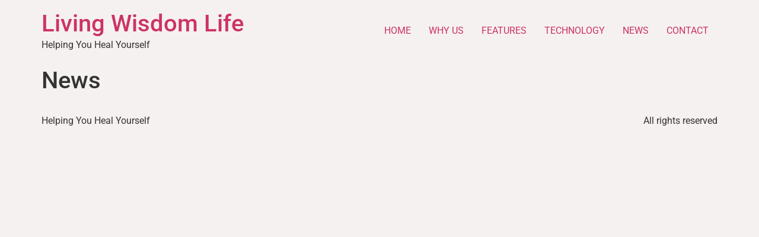

--- FILE ---
content_type: text/css
request_url: https://www.livingwisdom.life/wp-content/uploads/elementor/css/post-784.css?ver=1732062783
body_size: 353
content:
.elementor-kit-784{--e-global-color-primary:#CCD5AE;--e-global-color-secondary:#CC9786;--e-global-color-text:#585858;--e-global-color-accent:#E9EDC9;--e-global-color-aaddfae:#FAFAFA;--e-global-color-a296973:#895523;--e-global-color-40ce0c4:#FFF1E5;--e-global-color-09be7a7:#E9D0D0;--e-global-color-aec3532:#E5D6A9;--e-global-color-9a04fe0:#B7D9A9;--e-global-typography-primary-font-family:"Roboto";--e-global-typography-primary-font-size:28px;--e-global-typography-primary-font-weight:500;--e-global-typography-secondary-font-family:"Roboto Slab";--e-global-typography-secondary-font-size:24px;--e-global-typography-secondary-font-weight:400;--e-global-typography-text-font-family:"Roboto";--e-global-typography-text-font-size:17px;--e-global-typography-text-font-weight:400;--e-global-typography-accent-font-family:"Roboto";--e-global-typography-accent-font-weight:500;--e-global-typography-9d52dad-font-family:"Roboto Slab";--e-global-typography-9d52dad-font-size:19px;background-color:#F5F1F0;}.elementor-kit-784 e-page-transition{background-color:#FFBC7D;}.elementor-section.elementor-section-boxed > .elementor-container{max-width:1140px;}.e-con{--container-max-width:1140px;}.elementor-widget:not(:last-child){margin-block-end:20px;}.elementor-element{--widgets-spacing:20px 20px;}{}h1.entry-title{display:var(--page-title-display);}.site-header .site-branding{flex-direction:column;align-items:stretch;}.site-header{padding-inline-end:0px;padding-inline-start:0px;}.site-footer .site-branding{flex-direction:column;align-items:stretch;}@media(max-width:1024px){.elementor-kit-784{--e-global-typography-primary-font-size:25px;--e-global-typography-secondary-font-size:22px;--e-global-typography-text-font-size:16px;--e-global-typography-9d52dad-font-size:16px;}.elementor-section.elementor-section-boxed > .elementor-container{max-width:1024px;}.e-con{--container-max-width:1024px;}}@media(max-width:767px){.elementor-kit-784{--e-global-typography-primary-font-size:18px;--e-global-typography-secondary-font-size:20px;--e-global-typography-text-font-size:14px;--e-global-typography-9d52dad-font-size:15px;}.elementor-section.elementor-section-boxed > .elementor-container{max-width:767px;}.e-con{--container-max-width:767px;}}